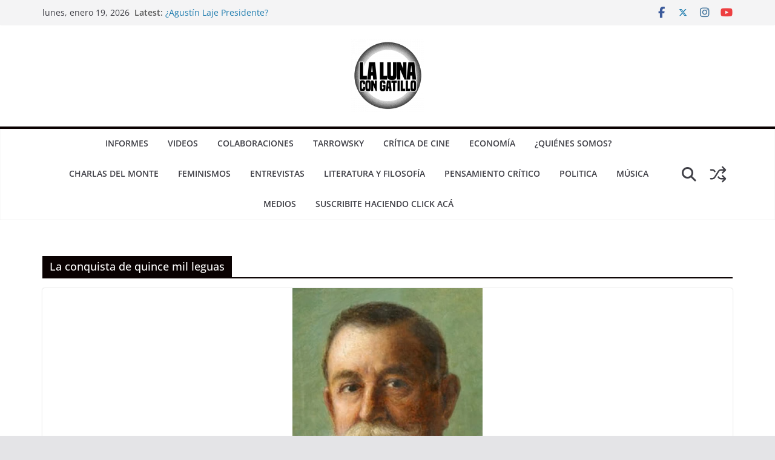

--- FILE ---
content_type: text/html; charset=utf-8
request_url: https://www.google.com/recaptcha/api2/aframe
body_size: 267
content:
<!DOCTYPE HTML><html><head><meta http-equiv="content-type" content="text/html; charset=UTF-8"></head><body><script nonce="80oJyEhU8zq-_kLW4wz08w">/** Anti-fraud and anti-abuse applications only. See google.com/recaptcha */ try{var clients={'sodar':'https://pagead2.googlesyndication.com/pagead/sodar?'};window.addEventListener("message",function(a){try{if(a.source===window.parent){var b=JSON.parse(a.data);var c=clients[b['id']];if(c){var d=document.createElement('img');d.src=c+b['params']+'&rc='+(localStorage.getItem("rc::a")?sessionStorage.getItem("rc::b"):"");window.document.body.appendChild(d);sessionStorage.setItem("rc::e",parseInt(sessionStorage.getItem("rc::e")||0)+1);localStorage.setItem("rc::h",'1768864568204');}}}catch(b){}});window.parent.postMessage("_grecaptcha_ready", "*");}catch(b){}</script></body></html>